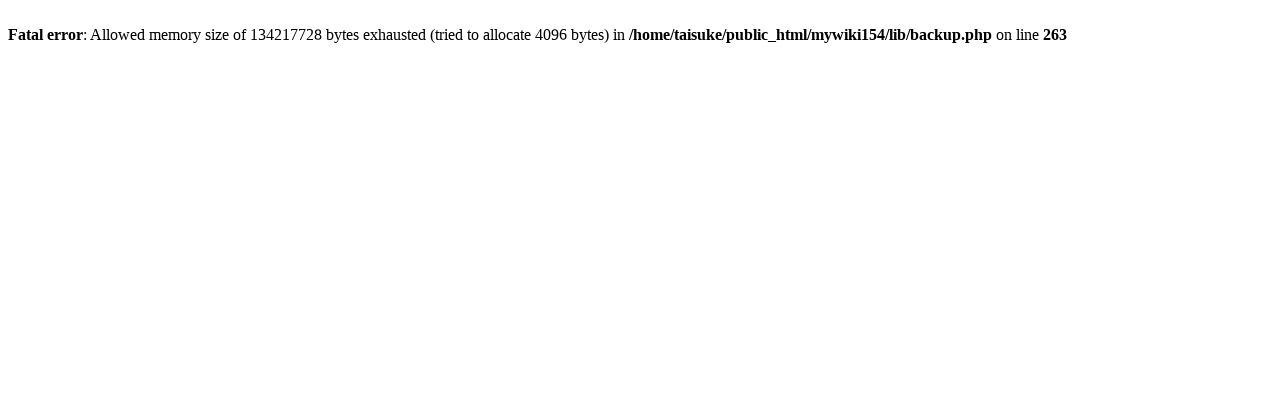

--- FILE ---
content_type: text/html; charset=UTF-8
request_url: https://www.hpcs.cs.tsukuba.ac.jp/~taisuke/mywiki4/index.php?cmd=backup&page=%3Aconfig%2Fplugin%2Ftracker%2Fdefault%2Fpage&age=81
body_size: -6
content:
<br />
<b>Fatal error</b>:  Allowed memory size of 134217728 bytes exhausted (tried to allocate 4096 bytes) in <b>/home/taisuke/public_html/mywiki154/lib/backup.php</b> on line <b>263</b><br />
